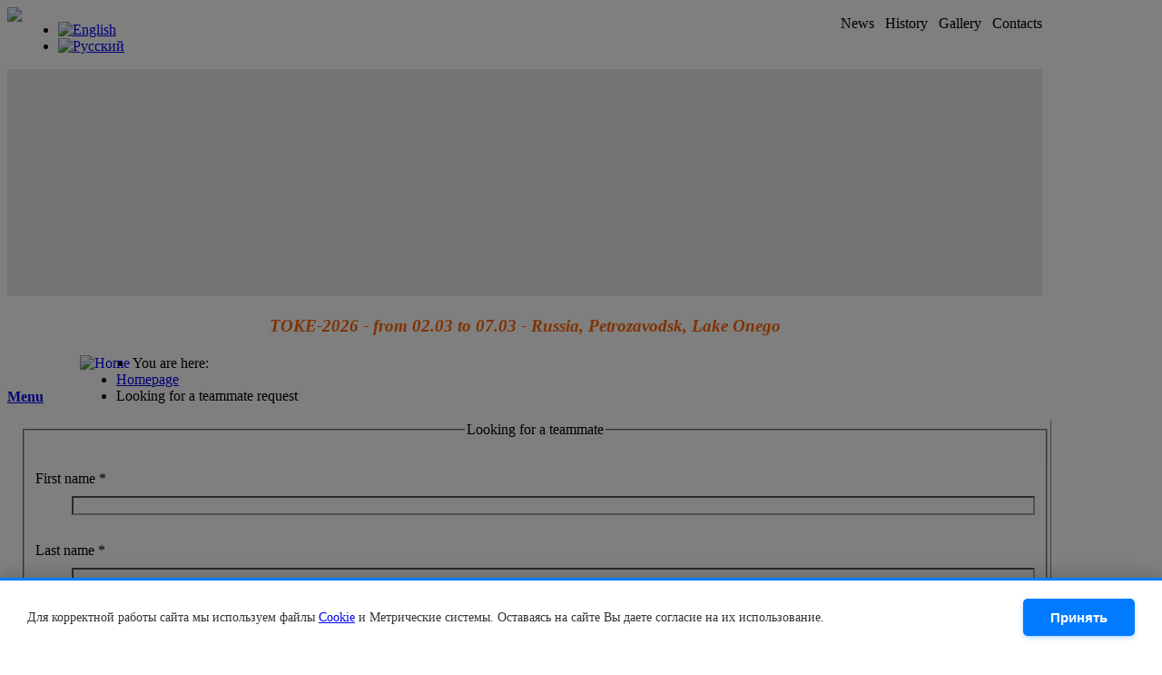

--- FILE ---
content_type: text/html; charset=utf-8
request_url: https://trans-onego.ru/en/looking-for-a-teammate-request.html
body_size: 7854
content:
<!-- google-analytics -->
<script>
  (function(i,s,o,g,r,a,m){i['GoogleAnalyticsObject']=r;i[r]=i[r]||function(){
  (i[r].q=i[r].q||[]).push(arguments)},i[r].l=1*new Date();a=s.createElement(o),
  m=s.getElementsByTagName(o)[0];a.async=1;a.src=g;m.parentNode.insertBefore(a,m)
  })(window,document,'script','//www.google-analytics.com/analytics.js','ga');

  ga('create', 'UA-45362275-1', 'tro.su');
  ga('send', 'pageview');

</script>
<!-- google-analytics -->

<!-- Yandex.Metrika counter -->
<script type="text/javascript">
(function (d, w, c) {
    (w[c] = w[c] || []).push(function() {
        try {
            w.yaCounter22764325 = new Ya.Metrika({id:22764325,
                    clickmap:true,
                    trackLinks:true});
        } catch(e) { }
    });

    var n = d.getElementsByTagName("script")[0],
        s = d.createElement("script"),
        f = function () { n.parentNode.insertBefore(s, n); };
    s.type = "text/javascript";
    s.async = true;
    s.src = (d.location.protocol == "https:" ? "https:" : "http:") + "//mc.yandex.ru/metrika/watch.js";

    if (w.opera == "[object Opera]") {
        d.addEventListener("DOMContentLoaded", f, false);
    } else { f(); }
})(document, window, "yandex_metrika_callbacks");
</script>
<noscript><div><img src="//mc.yandex.ru/watch/22764325" style="position:absolute; left:-9999px;" alt="" /></div></noscript>
<!-- /Yandex.Metrika counter -->

<!-- Rating@Mail.ru counter -->
<script type="text/javascript">//<![CDATA[
var _tmr = _tmr || [];
_tmr.push({id: "2420429", type: "pageView", start: (new Date()).getTime()});
(function (d, w) {
   var ts = d.createElement("script"); ts.type = "text/javascript"; ts.async = true;
   ts.src = (d.location.protocol == "https:" ? "https:" : "http:") + "//top-fwz1.mail.ru/js/code.js";
   var f = function () {var s = d.getElementsByTagName("script")[0]; s.parentNode.insertBefore(ts, s);};
   if (w.opera == "[object Opera]") { d.addEventListener("DOMContentLoaded", f, false); } else { f(); }
})(document, window);
//]]></script><noscript><div style="position:absolute;left:-10000px;">
<img src="//top-fwz1.mail.ru/counter?id=2420429;js=na" style="border:0;" height="1" width="1" alt="�������@Mail.ru" />
</div></noscript>
<!-- //Rating@Mail.ru counter -->

<!DOCTYPE html PUBLIC "-//W3C//DTD XHTML 1.0 Transitional//EN"
	"http://www.w3.org/TR/xhtml1/DTD/xhtml1-transitional.dtd">
<html xmlns="http://www.w3.org/1999/xhtml" xml:lang="en-gb" lang="en-gb" >
<head>

	<base href="https://trans-onego.ru/en/looking-for-a-teammate-request.html" />
	<meta http-equiv="content-type" content="text/html; charset=utf-8" />
	<meta name="generator" content="Joomla! - Open Source Content Management" />
	<title>Looking for a teammate request</title>
	<link href="/templates/bt_call2me/favicon.ico" rel="shortcut icon" type="image/vnd.microsoft.icon" />
	<link href="/media/jui/css/icomoon.css" rel="stylesheet" type="text/css" />
	<link href="https://trans-onego.ru/media/com_uniterevolution2/assets/rs-plugin/css/settings.css" rel="stylesheet" type="text/css" />
	<link href="https://trans-onego.ru/media/com_uniterevolution2/assets/rs-plugin/css/dynamic-captions.css" rel="stylesheet" type="text/css" />
	<link href="https://trans-onego.ru/media/com_uniterevolution2/assets/rs-plugin/css/static-captions.css" rel="stylesheet" type="text/css" />
	<link href="/media/mod_languages/css/template.css" rel="stylesheet" type="text/css" />
	<style type="text/css">
.tip-wrap {padding:10px; background-color:#fefefe; border: 1px solid black;}
.inputbox {border-color:#a9a9a9 !important; width:100%;}
textarea.request {width:100%; resize:vertical; height:70px;}
div.request form {font-size:14px;}
	div.request legend {text-align:center;}
	div.request table td {vertical-align:top}
	div.request dt {margin-top: 30px; margin-bottom: 10px}
	</style>
	<script src="/media/system/js/mootools-core.js" type="text/javascript"></script>
	<script src="/media/system/js/core.js" type="text/javascript"></script>
	<script src="/media/system/js/mootools-more.js" type="text/javascript"></script>
	<script src="/media/jui/js/jquery.min.js" type="text/javascript"></script>
	<script src="/media/jui/js/jquery-noconflict.js" type="text/javascript"></script>
	<script src="/media/jui/js/jquery-migrate.min.js" type="text/javascript"></script>
	<script src="/media/system/js/punycode.js" type="text/javascript"></script>
	<script src="/media/system/js/validate.js" type="text/javascript"></script>
	<script src="/media/system/js/html5fallback.js" type="text/javascript"></script>
	<script src="/media/jui/js/bootstrap.min.js" type="text/javascript"></script>
	<script src="https://trans-onego.ru/media/com_uniterevolution2/assets/rs-plugin/js/jquery.themepunch.tools.min.js" type="text/javascript"></script>
	<script src="https://trans-onego.ru/media/com_uniterevolution2/assets/rs-plugin/js/jquery.themepunch.revolution.min.js" type="text/javascript"></script>
	<script type="text/javascript">
window.setInterval(function(){var r;try{r=window.XMLHttpRequest?new XMLHttpRequest():new ActiveXObject("Microsoft.XMLHTTP")}catch(e){}if(r){r.open("GET","/index.php?option=com_ajax&format=json",true);r.send(null)}},3540000);jQuery(function($) {
			 $('.hasTip').each(function() {
				var title = $(this).attr('title');
				if (title) {
					var parts = title.split('::', 2);
					var mtelement = document.id(this);
					mtelement.store('tip:title', parts[0]);
					mtelement.store('tip:text', parts[1]);
				}
			});
			var JTooltips = new Tips($('.hasTip').get(), {"maxTitleChars": 50,"fixed": false});
		});jQuery(function($){ $(".hasTooltip").tooltip({"html": true,"container": "body"}); });
	</script>
	<script type="text/javascript">
		(function() {
			Joomla.JText.load({"JLIB_FORM_FIELD_INVALID":"Invalid field:&#160"});
		})();
	</script>


<link href="/templates/bt_call2me/css/layout.css" rel="stylesheet" type="text/css" />
<link href="/templates/bt_call2me/css/template.css" rel="stylesheet" type="text/css" />
<link href="/cookie-notice.css" rel="stylesheet" type="text/css" />
<link href="/templates/bt_call2me/css/cmenu.css" rel="stylesheet" type="text/css" />


<style type="text/css">
.wrapper { width: 1140px; }
</style>

<!--[if lt IE 8]>
<style type="text/css">
input#mod_search_searchword { top: -3px; }
</style>
<![endif]-->

<!--[if lt IE 7]>
<link href="/templates/bt_call2me/css/template_ie6.css" rel="stylesheet" type="text/css" />
<script type="text/javascript">
var blankImg = "/templates/bt_call2me/images/blank.gif";
</script>
<style type="text/css">
.pngfix { behavior: url(/templates/bt_call2me/js/iepngfix.htc); }
.pngfix_static { behavior: url(/templates/bt_call2me/js/iepngfix_static.htc); }
</style>
<![endif]-->

<script type="text/javascript" src="/templates/bt_call2me/js/cmenu.js"></script>

<script type="text/javascript">
// <![CDATA[
document["cmenu_items"] = new Array();
document['cmenu_items'].push({id: 'cmi185', type: 'link', link: '/en/new.html', selection: 0});
document['cmenu_items'].push({id: 'cmi189', type: 'link', link: '/en/history.html', selection: 0});
document['cmenu_items'].push({id: 'cmi186', type: 'link', link: '/en/fotogallereya.html', selection: 0});
document['cmenu_items'].push({id: 'cmi196', type: 'link', link: '/en/kontakty.html', selection: 0});
document['cmenu_items'].push({id: 'cmi193', parent_id: 'cmi189', type: 'link', link: '/en/history/komandy.html', caption: 'Teams', selection: 0});
document['cmenu_items'].push({id: 'cmi194', parent_id: 'cmi189', type: 'link', link: '/en/history/uchastniki.html', caption: 'Participants', selection: 0});
document['cmenu_items'].push({id: 'cmi535', parent_id: 'cmi189', type: 'link', link: '/en/history/reports.html', caption: 'Reports of ТОКЕ participants', selection: 0});
document['cmenu_items'].push({id: 'cmi538', parent_id: 'cmi189', type: 'link', link: '/en/history/expeditions.html', caption: 'Expeditions', selection: 0});
document['cmenu_items'].push({id: 'cmi188', parent_id: 'cmi186', type: 'link', link: '/en/fotogallereya/2013.html', caption: 'TOKE-2013', selection: 0});

// ]]>
</script>



<script type="text/javascript" src="/templates/bt_call2me/js/template.js"></script>
<script type="text/javascript" src="/cookie-notice.js"></script>

</head>
<body>

<div id="wrapper">
	<div id="r1"><div id="r1_wrapper" class="wrapper">
		<table cellspacing="0" cellpadding="0" width="100%">
			<tr>
				<td valign="top" width="1%" nowrap="nowrap">
<div id="pos_icon" style="">
	<div class="btmod moduletable">

<div class="custom"  >
	<a href="/"><img src="/images/stories/logo-call2me.jpg" border="0" /></a></div>
</div>

</div>
<div class="clearfix"></div>

 				</td>
				<td><div class="header_gap"></div></td>
				<td valign="top">
<div id="pos_toolbar" style="">
	<div class="btmod moduletable slo">

<div class="custom slo"  >
	<p><a href="http://trans-onego.ru"><img class="pngfix_static" src="/images/stories/top-slogan-en.png" alt="" border="0" /></a></p></div>
</div>
<div class="btmod moduletable lan"><div class="mod-languages lan">

	<ul class="lang-inline">
						<li class="lang-active" dir="ltr">
			<a href="/en/looking-for-a-teammate-request.html">
							<img src="/media/mod_languages/images/en.gif" alt="English" title="English" />						</a>
			</li>
								<li class="" dir="ltr">
			<a href="/ru/looking-for-a-teammate-request.html">
							<img src="/media/mod_languages/images/ru.gif" alt="Русский" title="Русский" />						</a>
			</li>
				</ul>

</div>
</div>

</div>
<div class="clearfix"></div>

 				</td>
				<td><div class="header_gap"></div></td>
				<td valign="top" align="right">

					<table cellspacing="0" cellpadding="0" align="right">
						<tr>

							<td class="cmenu_hd_norm_c" height="36" id="cmi185">News</td>
							<td> &nbsp; &nbsp; </td>

							<td class="cmenu_hd_norm_c" height="36" id="cmi189">History<img src="/templates/bt_call2me/images/layout/menu_submenu.gif" alt="" /></td>
							<td> &nbsp; &nbsp; </td>

							<td class="cmenu_hd_norm_c" height="36" id="cmi186">Gallery<img src="/templates/bt_call2me/images/layout/menu_submenu.gif" alt="" /></td>
							<td> &nbsp; &nbsp; </td>

							<td class="cmenu_hd_norm_c" height="36" id="cmi196">Contacts</td>

						</tr>
					</table>

 				</td>
			</tr>
		</table>
	</div></div>

	<div id="r2"><div id="r2_wrapper" class="wrapper">

		
		
			<div class="back1_vgap"></div>
<div id="pos_top5" style="">
	<div class="btmod moduletable"><!-- START REVOLUTION SLIDER 4.6.8 fixed mode -->

<div id="rev_slider_1_1_wrapper" class="rev_slider_wrapper" style="margin:0px auto;background-color:#E9E9E9;padding:0px;margin-top:0px;margin-bottom:0px;height:250px;width:1140px;">
	<div id="rev_slider_1_1" class="rev_slider" style="display:none;height:250px;width:1140px;">
<ul>	<!-- SLIDE  1-->
	<li data-transition="random" data-slotamount="7"  data-saveperformance="off" >
		<!-- MAIN IMAGE -->
		<img src="https://trans-onego.ru/images/004.jpg"  alt="004"  data-bgposition="center top" data-bgfit="cover" data-bgrepeat="no-repeat">
		<!-- LAYERS -->
	</li>
	<!-- SLIDE  2-->
	<li data-transition="random-static" data-slotamount="7" data-masterspeed="300"  data-saveperformance="off" >
		<!-- MAIN IMAGE -->
		<img src="https://trans-onego.ru/images/banners/4_2ff2ba0051687eef5ca0459cf942940c_s.jpg"  alt="4_2ff2ba0051687eef5ca0459cf942940c_s"  data-bgposition="center top" data-bgfit="cover" data-bgrepeat="no-repeat">
		<!-- LAYERS -->
	</li>
	<!-- SLIDE  3-->
	<li data-transition="random-static" data-slotamount="7"  data-saveperformance="off" >
		<!-- MAIN IMAGE -->
		<img src="https://trans-onego.ru/images/banners/3_94d43e327d9303539cb1e2aac7032668_s.jpg"  alt="3_94d43e327d9303539cb1e2aac7032668_s"  data-bgposition="center top" data-bgfit="cover" data-bgrepeat="no-repeat">
		<!-- LAYERS -->
	</li>
	<!-- SLIDE  4-->
	<li data-transition="random" data-slotamount="7"  data-saveperformance="off" >
		<!-- MAIN IMAGE -->
		<img src="https://trans-onego.ru/images/sld-3.jpg"  alt="sld-3"  data-bgposition="center top" data-bgfit="cover" data-bgrepeat="no-repeat">
		<!-- LAYERS -->
	</li>
</ul>
<div class="tp-bannertimer tp-bottom" style="display:none; visibility: hidden !important;"></div>	</div>
			
			<script type="text/javascript">

					
				/******************************************
					-	PREPARE PLACEHOLDER FOR SLIDER	-
				******************************************/
								
				 
						var setREVStartSize = function() {
							var	tpopt = new Object(); 
								tpopt.startwidth = 1140;
								tpopt.startheight = 250;
								tpopt.container = jQuery('#rev_slider_1_1');
								tpopt.fullScreen = "off";
								tpopt.forceFullWidth="off";

							tpopt.container.closest(".rev_slider_wrapper").css({height:tpopt.container.height()});tpopt.width=parseInt(tpopt.container.width(),0);tpopt.height=parseInt(tpopt.container.height(),0);tpopt.bw=tpopt.width/tpopt.startwidth;tpopt.bh=tpopt.height/tpopt.startheight;if(tpopt.bh>tpopt.bw)tpopt.bh=tpopt.bw;if(tpopt.bh<tpopt.bw)tpopt.bw=tpopt.bh;if(tpopt.bw<tpopt.bh)tpopt.bh=tpopt.bw;if(tpopt.bh>1){tpopt.bw=1;tpopt.bh=1}if(tpopt.bw>1){tpopt.bw=1;tpopt.bh=1}tpopt.height=Math.round(tpopt.startheight*(tpopt.width/tpopt.startwidth));if(tpopt.height>tpopt.startheight&&tpopt.autoHeight!="on")tpopt.height=tpopt.startheight;if(tpopt.fullScreen=="on"){tpopt.height=tpopt.bw*tpopt.startheight;var cow=tpopt.container.parent().width();var coh=jQuery(window).height();if(tpopt.fullScreenOffsetContainer!=undefined){try{var offcontainers=tpopt.fullScreenOffsetContainer.split(",");jQuery.each(offcontainers,function(e,t){coh=coh-jQuery(t).outerHeight(true);if(coh<tpopt.minFullScreenHeight)coh=tpopt.minFullScreenHeight})}catch(e){}}tpopt.container.parent().height(coh);tpopt.container.height(coh);tpopt.container.closest(".rev_slider_wrapper").height(coh);tpopt.container.closest(".forcefullwidth_wrapper_tp_banner").find(".tp-fullwidth-forcer").height(coh);tpopt.container.css({height:"100%"});tpopt.height=coh;}else{tpopt.container.height(tpopt.height);tpopt.container.closest(".rev_slider_wrapper").height(tpopt.height);tpopt.container.closest(".forcefullwidth_wrapper_tp_banner").find(".tp-fullwidth-forcer").height(tpopt.height);}
						};
						
						/* CALL PLACEHOLDER */
						setREVStartSize();
								
				
				var tpj=jQuery;				
				tpj.noConflict();				
				var revapi1;
				
				
				
				tpj(document).ready(function() {
				
					
								
				if(tpj('#rev_slider_1_1').revolution == undefined){
					revslider_showDoubleJqueryError('#rev_slider_1_1');
				}else{
				   revapi1 = tpj('#rev_slider_1_1').show().revolution(
					{
											
						dottedOverlay:"none",
						delay:6000,
						startwidth:1140,
						startheight:250,
						hideThumbs:0,
						
						thumbWidth:100,
						thumbHeight:50,
						thumbAmount:4,
													
						simplifyAll:"off",						
						navigationType:"bullet",
						navigationArrows:"solo",
						navigationStyle:"round",						
						touchenabled:"on",
						onHoverStop:"on",						
						nextSlideOnWindowFocus:"off",
						
						swipe_threshold: 75,
						swipe_min_touches: 1,
						drag_block_vertical: false,
																		
																		
						keyboardNavigation:"off",
						
						navigationHAlign:"center",
						navigationVAlign:"bottom",
						navigationHOffset:0,
						navigationVOffset:20,

						soloArrowLeftHalign:"left",
						soloArrowLeftValign:"center",
						soloArrowLeftHOffset:20,
						soloArrowLeftVOffset:0,

						soloArrowRightHalign:"right",
						soloArrowRightValign:"center",
						soloArrowRightHOffset:20,
						soloArrowRightVOffset:0,
								
						shadow:0,
						fullWidth:"off",
						fullScreen:"off",

												spinner:"spinner0",
																		
						stopLoop:"on",
						stopAfterLoops:0,
						stopAtSlide:0,

						shuffle:"off",
						
												
												
												
												
						hideTimerBar:"on",						
						hideThumbsOnMobile:"off",
						hideNavDelayOnMobile:1500,
						hideBulletsOnMobile:"off",
						hideArrowsOnMobile:"off",
						hideThumbsUnderResolution:0,
						
												hideSliderAtLimit:0,
						hideCaptionAtLimit:0,
						hideAllCaptionAtLilmit:0,
						startWithSlide:0,
						isJoomla: true
					});
					
					
					
									}					
				});	/*ready*/
									
			</script>
			</div>
<!-- END REVOLUTION SLIDER -->	</div>

</div>

		

		<div id="spacer3"></div>
		<div class="back1">
			<div class="back1_vgap"></div>
			<div class="back2"><div class="back2_2">
				<div class="back2_vgap"></div>
<div id="pos_top9" style="">
	<div class="btmod moduletable">

<div class="custom"  >
	<p style="text-align: center; font-size: 14pt; color: #ff6600; line-height: 150%;"><em><strong>TOKE-2026 - from 02.03 to 07.03 - Russia, Petrozavodsk, Lake Onego</strong></em></p></div>
</div>

</div>

			</div></div>
			<div class="back1_vgap"></div>
		</div>

		<div id="spacer4"></div>
	</div></div>

	<div id="r3"><div id="r3_wrapper" class="wrapper">
		<table cellspacing="0" cellpadding="0" width="100%">
			<tr>

				<td style="width:80px">
				<div 
				 style="margin-top: 22px;
    color: #1b88bd;
    font-weight: bold;">
						<a href="#" id="menuToggler" onclick="var el = jQuery('#pos_left'); el.toggle();" class="btn btn-primary"><i class="icon-menu-3"></i> Menu</a>
						</div></td>
			<td valign="top">
					<div id="pathway">
						<a href="/" onfocus="blur()"><img id="pathway_home" src="/templates/bt_call2me/images/layout/home.gif" alt="Home" border="0" align="left" /></a>
						
<ul itemscope itemtype="https://schema.org/BreadcrumbList" class="breadcrumb">
			<li>
			You are here: &#160;
		</li>
	
				<li itemprop="itemListElement" itemscope itemtype="https://schema.org/ListItem">
									<a itemprop="item" href="/en/" class="pathway"><span itemprop="name">Homepage</span></a>
				
									<span class="divider">
						<img src="/media/system/images/arrow.png" alt="" />					</span>
								<meta itemprop="position" content="1">
			</li>
					<li itemprop="itemListElement" itemscope itemtype="https://schema.org/ListItem" class="active">
				<span itemprop="name">
					Looking for a teammate request				</span>
				<meta itemprop="position" content="2">
			</li>
		</ul>


					</div>
				</td>

			</tr>
		</table>
		<div id="spacer5"></div>
	</div></div>

	<div id="r4"><div id="r4_wrapper" class="wrapper">

		<table cellspacing="0" cellpadding="0" width="100%">
			<tr>

				<td valign="top">


<div id="pos_left" style="width:200px;display:none;">
	<div class="btmod moduletable"><ul class="nav menu">
<li class="item-176"><a href="/en/toke.html" >ТОКЕ</a></li><li class="item-178"><a href="/en/volonteram.html" >For volunteers</a></li><li class="item-179"><a href="/en/zritelyam.html" >For audience</a></li><li class="item-204"><a href="/en/vake-toke-m.html" >VAKE - ТОКЕ</a></li><li class="item-257"><a href="/en/media-about-toke.html" >Media about TOKE</a></li><li class="item-294"><a href="/en/prognoz-pogody.html" >☼  Weather forecast  ☼</a></li><li class="item-519"><a href="https://moigorod.sampo.ru/#autoplay=true&amp;stream=18" target="_blank">Webcam</a></li></ul>
</div>
<div class="btmod moduletablemstyle1">
<div class="back1">
	<div class="back1_vgap"></div>
<h3>____ Участникам ____ __ For partiсipants __ 2026</h3>
<ul class="nav menu">
<li class="item-180"><a href="/en/polojenie.html" >Statement of the Race</a></li><li class="item-181"><a href="/en/gonochnaya-instrukciya.html" >Race Manual</a></li><li class="item-182"><a href="/en/distanciya.html" >Routing</a></li><li class="item-183"><a href="/en/komandy.html" >Teams in the race</a></li></ul>

	<div class="back1_vgap"></div>
</div>
</div>
<div class="btmod moduletable"><ul class="nav menu">
<li class="item-175"><a href="/en/podat-zayavku.html" >Application form</a></li><li class="item-547"><a href="/en/looking-for-a-teammate.html" >Looking for a teammate</a></li></ul>
</div>
<div class="btmod moduletablemstyle1">
<div class="back1">
	<div class="back1_vgap"></div>

<ul class="nav menu">
<li class="item-565"><a href="/en/rezultaty-2025-en.html" >Results-2025</a></li><li class="item-560"><a href="/en/rezultaty-2024-en.html" >Results-2024</a></li><li class="item-557"><a href="/en/rezultaty-2023-en.html" >Results-2023</a></li><li class="item-563"><a href="/en/rezultaty-2022-en.html" >Results-2022</a></li><li class="item-561"><a href="/en/rezultaty-2021-en.html" >Results-2021</a></li><li class="item-554"><a href="/en/rezultaty-2020-en.html" >Results-2020</a></li><li class="item-551"><a href="/en/rezultaty-2019-en.html" >Results-2019</a></li><li class="item-545"><a href="/en/rezultaty-2018-en.html" >Results-2018</a></li><li class="item-543"><a href="/en/rezultaty-2017-en.html" >Results-2017</a></li><li class="item-518"><a href="/en/rezultaty-2016-en.html" >Results-2016</a></li><li class="item-512"><a href="/en/rezultaty-2015-en.html" >Results-2015</a></li><li class="item-184"><a href="/en/rezultaty-2014-en.html" >Results-2014</a></li><li class="item-256"><a href="/en/rezultaty-2013-en.html" >Results-2013</a></li></ul>

	<div class="back1_vgap"></div>
</div>
</div>

</div>
<div class="clearfix"></div>

				</td>
				<td width="1%" nowrap="nowrap">&nbsp; &nbsp;</td>

				<td valign="top" width="100%">

		<div class="back1">
			<div class="back1_vgap"></div>

		<div class="back2"><div class="back2_2">
			<div class="back2_vgap"></div>
<div id="system-message-container">
	</div>

<div id="mainbody">
<div class="request">
	<form id="request-form" action="/en/looking-for-a-teammate-request.html?task=playersearchrequest.saveRequest" method="post" class="form-validate">
		<table style="width:100%;"><tr><td style="border-right:1px solid gray;">
		    	<fieldset>
		<legend>Looking for a teammate</legend>

	<dl>
												<dt>
						<label id="jform_name-lbl" for="jform_name" class="required">
	First name<span class="star">&#160;*</span></label>
											</dt>
					<dd><input type="text" name="jform[name]" id="jform_name" value="" class="inputbox required" required aria-required="true" /></dd>
																<dt>
						<label id="jform_last_name-lbl" for="jform_last_name" class="required">
	Last name<span class="star">&#160;*</span></label>
											</dt>
					<dd><input type="text" name="jform[last_name]" id="jform_last_name" value="" class="inputbox required" required aria-required="true" /></dd>
																<dt>
						<label id="jform_middle_name-lbl" for="jform_middle_name" class="">
	Middle name</label>
											</dt>
					<dd><input type="text" name="jform[middle_name]" id="jform_middle_name" value="" class="inputbox" /></dd>
																<dt>
						<label id="jform_birthyear-lbl" for="jform_birthyear" class="required">
	My birth year<span class="star">&#160;*</span></label>
											</dt>
					<dd><input type="text" name="jform[birthyear]" id="jform_birthyear" value="" class="inputbox required" required aria-required="true" /></dd>
																<dt>
						<label id="jform_city-lbl" for="jform_city" class="">
	My city</label>
											</dt>
					<dd><input type="text" name="jform[city]" id="jform_city" value="" class="inputbox" /></dd>
																<dt>
						<label id="jform_experience-lbl" for="jform_experience" class="">
	My experience</label>
											</dt>
					<dd><input type="text" name="jform[experience]" id="jform_experience" value="" class="inputbox" maxlength="255" /></dd>
																<dt>
						<label id="jform_kites-lbl" for="jform_kites" class="">
	My kites</label>
											</dt>
					<dd><input type="text" name="jform[kites]" id="jform_kites" value="" class="inputbox" maxlength="255" /></dd>
																<dt>
						<label id="jform_ski-lbl" for="jform_ski" class="">
	My skis</label>
											</dt>
					<dd><input type="text" name="jform[ski]" id="jform_ski" value="" class="inputbox" maxlength="255" /></dd>
																<dt>
						<label id="jform_sleds-lbl" for="jform_sleds" class="">
	My sleds</label>
											</dt>
					<dd><input type="text" name="jform[sleds]" id="jform_sleds" value="" class="inputbox" maxlength="255" /></dd>
																<dt>
						<label id="jform_goal-lbl" for="jform_goal" class="">
	My race goal (to win, top-3, top ten, to finish, to try, to have a good time, ...)</label>
											</dt>
					<dd><input type="text" name="jform[goal]" id="jform_goal" value="" class="inputbox" maxlength="255" /></dd>
																<dt>
						<label id="jform_teammate-lbl" for="jform_teammate" class="">
	Partner requirements</label>
											</dt>
					<dd><input type="text" name="jform[teammate]" id="jform_teammate" value="" class="inputbox" maxlength="255" /></dd>
																<dt>
						<label id="jform_contacts-lbl" for="jform_contacts" class="">
	My contacts (<b>will be publicly available</b>)</label>
											</dt>
					<dd><input type="text" name="jform[contacts]" id="jform_contacts" value="" class="inputbox" maxlength="255" /></dd>
									</dl>
		        <div><div style="margin-bottom: 20px;"><img width="120px" height="40px"
                            style="padding:10px;" 
                            src="https://trans-onego.ru/index.php?option=com_kite&task=auxc.CaptchaSecurityImages" alt="captcha" />
            <dt><label for="tcha"> Enter symbols from the picture *</label></dt><dd>
            <input class="inputbox required" 
            required="required"
            type="text" size="4" name="captcha" id="tcha"
            style="width:unset;"
            value=""/></dd></div></div>
		<div
		>
			<button type="submit" class="validate">Submit</button>
			<input type="hidden" name="option" value="com_kite" />
			<input type="hidden" name="task" value="playersearchrequest.saveRequest" />
			<input type="hidden" name="8332ba85488615daada7a9f6b7cce0d3" value="1" />		</div>

	</form>
</div>

</div>
<div class="clearfix"></div>

			<div class="back2_vgap"></div>
		</div></div>

			<div class="back1_vgap"></div>
		</div>

				</td>

			</tr>
		</table>

		<div id="spacer10"></div>
	</div></div>


	<div id="r6" class="dark"><div id="r6_wrapper" class="wrapper">

	</div></div>

	<div id="r7"></div>

	<div id="r8" class="dark"><div id="r8_wrapper" class="wrapper">
		<div id="spacer13"></div>		

<div class="custom"  >
	<table style="width: 100%;" border="0">
<tbody>
<tr>
<td>
<p>Copyright © 2020 «TOKE»</p>
<p>Photos by: <a href="http://vk.com/id164164684" target="_blank ">Andrew Qzmn</a>, <a href="http://vk.com/id1425452" target="_blank ">Кирилл Корабельников</a>, <a href="http://vk.com/burov_valeriy" target="_blank ">Валерий Буров</a>, <a href="http://vk.com/id12438745" target="_blank ">Андрей Смирнов</a>, <a href="http://vk.com/id34685786" target="_blank ">Настя Орешкина</a>, &nbsp;<a href="http://vk.com/id8587206">Сергей Аверичев</a>,&nbsp;<a href="http://vk.com/ekaterinavashchenko">Екатерина Ващенко</a></p>
</td>
<td align="right"><a href="http://top.mail.ru/jump?from=2420429"> <img style="border: 0;" src="//top-fwz1.mail.ru/counter?id=2420429;t=361;l=1" alt="Рейтинг@Mail.ru" width="88" height="18" /></a></td>
</tr>
</tbody>
</table></div>

		
		<div id="spacer14"></div>
	</div></div>
</div>
<div style="display:none">#fc3424 #5835a1 #1975f2 #83a92c #8bb832 #1c2def</div>
<div id="modalPageCookies">
	<div class="modalCookieWrapper">
		<div>Для корректной работы сайта мы используем файлы <a href="/images/PolConf/PolConf.pdf">Cookie</a> и Метрические системы. Оставаясь на сайте Вы даете согласие на их использование.</div>
		<button>Принять</button>
	</div>
</div>

</body>
</html>
